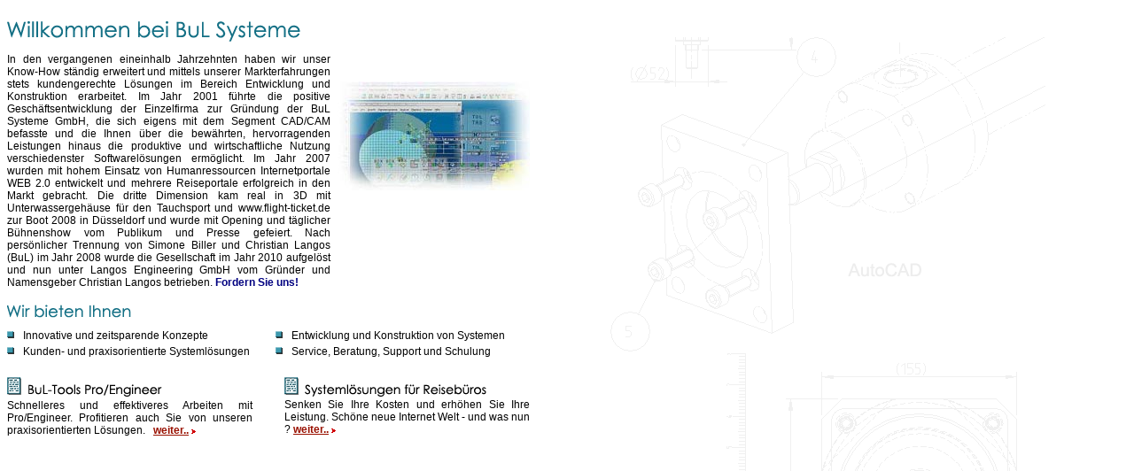

--- FILE ---
content_type: text/html
request_url: http://bul-systeme.de/bul/main_nf.html
body_size: 3283
content:
<HTML>
<HEAD>
<TITLE>PTC Windchill PDMLink Beratung - Langos Engineering GmbH - BuL Systeme - BuL Tools - main nf</TITLE>


<link rel="stylesheet" type="text/css" href="/bul/formate.css">

<style>
<!--
BODY{
scrollbar-face-color:#E6E6CC;
scrollbar-arrow-color:blue;
scrollbar-track-color:#EEEEEE;
scrollbar-shadow-color:'';
scrollbar-highlight-color:'';
scrollbar-3dlight-color:'';
scrollbar-darkshadow-Color:'';
}
-->
</style>
<script type="text/javascript">

  var _gaq = _gaq || [];
  _gaq.push(['_setAccount', 'UA-20270366-19']);
  _gaq.push(['_setDomainName', '.bul-systeme.de']);
  _gaq.push(['_trackPageview']);

  (function() {
    var ga = document.createElement('script'); ga.type = 'text/javascript'; ga.async = true;
    ga.src = ('https:' == document.location.protocol ? 'https://ssl' : 'http://www') + '.google-analytics.com/ga.js';
    var s = document.getElementsByTagName('script')[0]; s.parentNode.insertBefore(ga, s);
  })();

</script>
<meta name="wot-verification" content="2c25b9e85f005017d31f"/>
<script>
  (function(i,s,o,g,r,a,m){i['GoogleAnalyticsObject']=r;i[r]=i[r]||function(){
  (i[r].q=i[r].q||[]).push(arguments)},i[r].l=1*new Date();a=s.createElement(o),
  m=s.getElementsByTagName(o)[0];a.async=1;a.src=g;m.parentNode.insertBefore(a,m)
  })(window,document,'script','//www.google-analytics.com/analytics.js','ga');

  ga('create', 'UA-20270366-19', 'auto');
  ga('send', 'pageview');

</script>
</HEAD>

<BODY BGCOLOR="#ffffff" background="bg1.gif" link="#991100">

<TABLE BORDER="0" CELLPADDING="0" CELLSPACING="0" WIDTH="590">
<tr><td><img src="spacer.gif" width="1" height="15" border="0"></td>
<td rowspan="2" valign="top"><img src="spacer.gif" width="1" height="84" border="0"><br><a href="cad/proe_tools.html" onmouseover="status='Pro/Engineer Tools';return true;"><img src="desktop.jpg" width="225" height="123" border="0"></a></td></tr>
<tr><td><img src="willkommen.gif" width="350" height="25" border="0">
<p class="just">In den vergangenen eineinhalb Jahrzehnten haben wir unser Know-How st�ndig erweitert und mittels unserer Markterfahrungen stets kundengerechte L�sungen im Bereich Entwicklung und Konstruktion erarbeitet. Im Jahr 2001 f�hrte die positive Gesch�ftsentwicklung der Einzelfirma zur Gr�ndung der BuL Systeme GmbH, die sich eigens mit dem Segment CAD/CAM befasste und die Ihnen �ber die bew�hrten, hervorragenden Leistungen hinaus die produktive und wirtschaftliche Nutzung verschiedenster Softwarel�sungen erm�glicht. Im Jahr 2007 wurden mit hohem Einsatz von Humanressourcen Internetportale WEB 2.0 entwickelt und mehrere Reiseportale erfolgreich in den Markt gebracht. Die dritte Dimension kam real in 3D mit Unterwassergeh�use f�r den Tauchsport und www.flight-ticket.de zur Boot 2008 in D�sseldorf und wurde mit Opening und t�glicher B�hnenshow vom Publikum und Presse gefeiert. Nach pers�nlicher Trennung von Simone Biller und Christian Langos (BuL) im Jahr 2008 wurde die Gesellschaft im Jahr 2010 aufgel�st und nun unter Langos Engineering GmbH vom Gr�nder und Namensgeber Christian Langos betrieben. <font color="Navy"><b>Fordern Sie uns!</b></font></p></td></tr>
<tr><td><img src="spacer.gif" width="243" height="8" border="0"></td><td></td></tr>
</table>


<TABLE BORDER="0" CELLPADDING="0" CELLSPACING="0" WIDTH="590">

<tr><td><img src="spacer.gif" width="243" height="8" border="0"></td><td></td></tr>
<tr><td><img src="wirbieten.gif" width="243" height="18" border="0"></td><td></td></tr>
<tr><td><img src="spacer.gif" width="243" height="8" border="0"></td><td></td></tr>
<tr><td valign="top" class="norm"><img src="dot.gif" width="18" height="15" border="0">Innovative und zeitsparende Konzepte</td>
<td valign="top" class="norm"><img src="dot.gif" width="18" height="15" border="0">Entwicklung und Konstruktion von Systemen</td></tr>

<tr><td valign="top" class="norm"><img src="dot.gif" width="18" height="15" border="0">Kunden- und praxisorientierte Systeml�sungen</td>
<td valign="top" class="norm"><img src="dot.gif" width="18" height="15" border="0">Service, Beratung, Support und Schulung</td></tr>



<tr><td><img src="spacer.gif" width="20" height="4" border="0"></td></tr>
</table>

<br>

<TABLE BORDER="0" CELLPADDING="0" CELLSPACING="0" WIDTH="590">
<tr><td valign="top" width="47%" class="just">
<img src="bultools.gif" width="243" height="24" border="0"><img src="spacer.gif" width="50" height="1" border="0"><br>Schnelleres und effektiveres Arbeiten mit Pro/Engineer. Profitieren auch Sie von unseren praxisorientierten L�sungen. &nbsp;&nbsp;<a href="cad/proe_tools.html" onmouseover="status='Pro/Engineer Tools';return true;"><b>weiter..<img src="weiterpfeil.gif" width="8" height="8" border="0"></a></b></td>

<td><img src="spacer.gif" width="17" height="1" border="0"></td>

<td valign="top" width="47%" class="just">
<img src="reisebuero.gif" width="243" height="24" border="0"><img src="spacer.gif" width="5" height="1" border="0"><br>Senken Sie Ihre Kosten und erh�hen Sie Ihre Leistung. Sch�ne neue Internet Welt - und was nun ? <a href="reisebuero/systemloesungen.html" onmouseover="status='Systeml�sungen f�r Reiseb�ros';return true;"><b>weiter..<img src="weiterpfeil.gif" width="8" height="8" border="0"></a></b></td></tr>

</table>

</object>
<object height="385" width="640">
	<param name="movie" value="http://www.youtube.com/v/9M8lDR9912s?fs=1&hl=de_DE">
	</param>
	<param name="allowFullScreen" value="true">
	</param>
	<param name="allowscriptaccess" value="always">
	</param>
	<embed src="http://www.youtube.com/v/9M8lDR9912s?fs=1&hl=de_DE" type="application/x-shockwave-flash" allowscriptaccess="always" allowfullscreen="true" height="385" width="640"></embed>
</object>



<TABLE BORDER="0" CELLPADDING="0" CELLSPACING="0" WIDTH="590">
<tr><td><img src="gifani.gif" width="590" height="75" border="0">
</td></tr></table>

<table border="0" cellpadding="0" cellspacing="0" width="590"><tr><td></td><td></td><td><img src="/bul/spacer.gif" width="442" height="1" border="0"></td></tr>
<tr><td><a href="http://bul-systeme.langos-engineering.de/bul/news/index.html"><img src="/bul/ba.gif" width="96" height="24" border="0"></a></td>
<td><img src="spacer.gif" width="10" height="25" border="0"></td>
<td class="just" align="left"><a href="http://bul-systeme.langos-engineering.de/bul/news/index.html"><b>Ausblicke auf Pro/Engineer Wildfire / Pro/Intralink</b></a><br></td></tr></table>

<table border="0" cellpadding="0" cellspacing="0" width="590"><tr><td></td><td></td><td><img src="/bul/spacer.gif" width="442" height="1" border="0"></td></tr>
<tr><td><a href="http://bul-systeme.langos-engineering.de/bul/news/index.html"><img src="/bul/ba.gif" width="96" height="24" border="0"></a></td>
<td><img src="spacer.gif" width="10" height="50" border="0"></td>
<td class="just" align="left"><a href="http://bul-tools.langos-engineering.de"><b>Cebit - BuL-Tools, BuL Workcenter, BuL TIFChecker, BuL ModelChecker</b></a><br></td></tr></table>

<table border="0" cellpadding="0" cellspacing="0" width="590"><tr><td></td><td></td><td><img src="/bul/spacer.gif" width="442" height="1" border="0"></td></tr>
<tr><td><a href="http://bul-systeme.langos-engineering.de/bul/workcenter/BuL-Workcenter-Online.html"><img src="/bul/ptc_user.gif" width="122" height="75" border="0"></a></td>
<td><img src="spacer.gif" width="10" height="1" border="0"></td>
<td class="just" align="left">BuL-Tools Workcenter <a href="http://bul-systeme.langos-engineering.de/bul/workcenter/BuL-Workcenter-Online.html">Demonstration</a><br>Online Demo (Flash Player)</td></tr></table>

<table border="0" cellpadding="0" cellspacing="0" width="590"><tr>
<td><img src="/bul/spacer.gif" width="442" height="1" border="0"></td></tr>
<tr><td align="right" class="norm"><a href="/bul/cad/proe_tools.html">BuL-Tools Pro/Engineer 2000i�</a><br>Zielgerichtetes, schnelleres und effektiveres Arbeiten wird durch diese Benutzeroberfl�che m�glich. Ohne weitere Zusatzmodule k�nnen aussagekr�ftige Zeichnungen und Pr�sentationen unkompliziert und �u�erst schnell erstellt werden.</td>
<td><img src="spacer.gif" width="10" height="1" border="0"></td>
<td align="right"><a href="/bul/cad/proe_tools.html"><img src="/bul/bultools_2000i2_logo.gif" width="122" height="75" border="0"></a></td>
</tr></table>


<tr><td align="center">
<p class="small">BuL-Systeme.de &copy; - BuL-Tools.de &copy; - BuL-Workcenter &copy; - flight-ticket.de &copy; - dive-ticket.de  &copy; sind Wort- und Bildmarken / Dom�nen von Langos Engineering GmbH, Postanschrift: Kuhle 3, D-42799 Leichlingen<br>Mobil:++49-172.290.6137, <a href="mailto:info(@)bul-systeme.de">info(@)bul-systeme.de</a><br>�- - - Inhaltlich verantwortlich f�r bul-systeme.langos-engineering.de ist die Langos Engineering GmbH mit Sitz in Kuhle 3, 42799 Leichlingen - HRB72984 K�ln - - - - -�
� Vertreten durch den Gesch�ftsf�hrer Christian Langos �</p>

</td></tr></table>


</BODY>
</HTML>

--- FILE ---
content_type: text/css
request_url: http://bul-systeme.de/bul/formate.css
body_size: 3666
content:
<!DOCTYPE HTML PUBLIC "-//W3C//DTD HTML 4.0 Transitional//EN">
<HTML><HEAD>
<META http-equiv=Content-Type content="text/html; charset=windows-1252"></HEAD>
<BODY><XMP>/* DATEI: formate.css */


a:link { font-weight:bold; color:#DB0C0C; text-decoration:none }
a:visited { font-weight:bold; color:#DB0C0C; text-decoration:none }
a:hover { font-weight:bold; color:#DB0C0C; text-decoration:underline }
a:active { font-weight:bold; color:#E00000; text-decoration:none }
a:focus { font-weight:bold; color:#DB0C0C; text-decoration:none }

.just { font-family: Arial, Helvetica, sans-serif; font-size: 12px; line-height: 14px; font-weight: normal; color: #000000; text-decoration: none; text-align:justify } 
.norm { font-family: Arial, Helvetica, sans-serif; font-size: 13px; line-height: 14px; font-weight: normal; color: #000000; text-decoration: none } 
.big  { font-family: Arial, Helvetica, sans-serif; font-size: 14px; line-height: 17px; font-weight: bold; color: #000000; text-decoration: none } 
.small { font-family: Arial, Helvetica, sans-serif; font-size: 10px; line-height: 12px; font-weight: normal; color: #000000; text-decoration: none } 
.b { font-family: Arial, Helvetica, sans-serif; font-size: 10px; line-height: 14px; font-weight: normal; color: #000000; text-decoration: none; text-align:normal } 
.w { font-family: Arial, Helvetica, sans-serif; font-size: 10px; line-height: 12px; font-weight: normal; color: #FFFFFF; text-decoration: none; text-align:normal } 
.wg { font-family: Arial, Helvetica, sans-serif; font-size: 12px; line-height: 14px; font-weight: normal; color: #000000; text-decoration: none; text-align:normal } 
.g { font-family: Arial, Helvetica, sans-serif; font-size: 10px; line-height: 12px; font-weight: normal; color: #888888; text-decoration: none; text-align:normal } 
.uwg { font-family: Arial, Helvetica, sans-serif; font-size: 16px; line-height: 16px; font-weight: bold; color: #000000; text-decoration: none; text-align:normal } 
.uwk { font-family: Arial, Helvetica, sans-serif; font-size: 12px; line-height: 12px; font-weight: bold; color: #000000; text-decoration: none; text-align:normal } 
.ubu { font-family: Arial, Helvetica, sans-serif; font-size: 12px; line-height: 15px; font-weight: bold; color: #000000; text-decoration: underline; text-align:normal } 
.big { font-family: Arial, Helvetica, sans-serif; font-size: 16px; line-height: 18px; font-weight: bold; color: #000000; text-decoration: none; text-align:normal } 
.mid { font-family: Arial, Helvetica, sans-serif; font-size: 14px; line-height: 24px; font-weight: bold; color: #000000; text-decoration: none; text-align:normal } 
.mid2 { font-family: Arial, Helvetica, sans-serif; font-size: 14px; line-height: 16px; font-weight: bold; color: #000000; text-decoration: none; text-align:normal } 
.norm { font-family: Arial, Helvetica, sans-serif; font-size: 12px; line-height: 14px; font-weight: normal; color: #000000; text-decoration: none; text-align:normal } 
.bjust { font-family: Arial, Helvetica, sans-serif; font-size: 14px; line-height: 16px; font-weight: normal; color: #000000; text-decoration: none; text-align:justify } 
.bj { font-family: Arial, Helvetica, sans-serif; font-size: 10px; line-height: 12px; font-weight: normal; color: #000000; text-decoration: none; text-align:justify } 
.wj { font-family: Arial, Helvetica, sans-serif; font-size: 10px; line-height: 12px; font-weight: normal; color: #FFFFFF; text-decoration: none; text-align:justify } 
.din { font-family: Arial, Helvetica, sans-serif; font-size: 14px; line-height: 16px; font-weight: normal; color: #000000; text-decoration: none; text-align:normal } 


</XMP></BODY></HTML>


--- FILE ---
content_type: text/plain
request_url: https://www.google-analytics.com/j/collect?v=1&_v=j102&a=971380932&t=pageview&_s=1&dl=http%3A%2F%2Fbul-systeme.de%2Fbul%2Fmain_nf.html&ul=en-us%40posix&dt=PTC%20Windchill%20PDMLink%20Beratung%20-%20Langos%20Engineering%20GmbH%20-%20BuL%20Systeme%20-%20BuL%20Tools%20-%20main%20nf&sr=1280x720&vp=1280x720&_utma=41116093.145691662.1769395178.1769395178.1769395178.1&_utmz=41116093.1769395178.1.1.utmcsr%3D(direct)%7Cutmccn%3D(direct)%7Cutmcmd%3D(none)&_utmht=1769395178290&_u=IQBCAEABAAAAACAAI~&jid=927029890&gjid=1742506118&cid=145691662.1769395178&tid=UA-20270366-19&_gid=333199154.1769395178&_r=1&_slc=1&z=1408339612
body_size: -285
content:
2,cG-BEN0TL8J0N